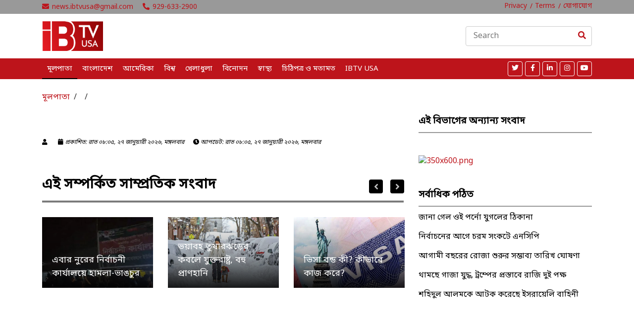

--- FILE ---
content_type: text/html; charset=UTF-8
request_url: http://www.ibtvusa.com/%E0%A6%86%E0%A6%AE%E0%A7%87%E0%A6%B0%E0%A6%BF%E0%A6%95%E0%A6%BE/article/4521/%E0%A6%95%E0%A7%87%E0%A6%A8-%E0%A6%A8%E0%A7%87%E0%A6%A4%E0%A6%BE%E0%A6%A8%E0%A6%BF%E0%A7%9F%E0%A6%BE%E0%A6%B9%E0%A7%81%E0%A6%95%E0%A7%87-%E0%A6%A8%E0%A6%BF%E0%A7%9F%E0%A7%87-%E0%A6%A6%E0%A7%81%E0%A6%B6%E0%A7%8D%E0%A6%9A%E0%A6%BF%E0%A6%A8%E0%A7%8D%E0%A6%A4%E0%A6%BE%E0%A7%9F-%E0%A6%AC%E0%A6%BE%E0%A6%87%E0%A6%A1%E0%A7%87%E0%A6%A8
body_size: 3869
content:

<!DOCTYPE html>
<html lang="en">
    <head>
        <meta charset="utf-8">
        <title></title>
        <meta content="width=device-width, initial-scale=1.0" name="viewport">
        <meta content="" name="keywords">
        <meta content="" name="description">

        		<!-- Favicon -->
        <link rel="apple-touch-icon" sizes="57x57" href="http://www.ibtvusa.com/img/favicon/apple-icon-57x57.png">
        <link rel="apple-touch-icon" sizes="60x60" href="http://www.ibtvusa.com/img/favicon/apple-icon-60x60.png">
        <link rel="apple-touch-icon" sizes="72x72" href="http://www.ibtvusa.com/img/favicon/apple-icon-72x72.png">
        <link rel="apple-touch-icon" sizes="76x76" href="http://www.ibtvusa.com/img/favicon/apple-icon-76x76.png">
        <link rel="apple-touch-icon" sizes="114x114" href="http://www.ibtvusa.com/img/favicon/apple-icon-114x114.png">
        <link rel="apple-touch-icon" sizes="120x120" href="http://www.ibtvusa.com/img/favicon/apple-icon-120x120.png">
        <link rel="apple-touch-icon" sizes="144x144" href="http://www.ibtvusa.com/img/favicon/apple-icon-144x144.png">
        <link rel="apple-touch-icon" sizes="152x152" href="http://www.ibtvusa.com/img/favicon/apple-icon-152x152.png">
        <link rel="apple-touch-icon" sizes="180x180" href="http://www.ibtvusa.com/img/favicon/apple-icon-180x180.png">
        <link rel="icon" type="image/png" sizes="192x192"  href="http://www.ibtvusa.com/img/favicon/android-icon-192x192.png">
        <link rel="icon" type="image/png" sizes="32x32" href="http://www.ibtvusa.com/img/favicon/favicon-32x32.png">
        <link rel="icon" type="image/png" sizes="96x96" href="http://www.ibtvusa.com/img/favicon/favicon-96x96.png">
        <link rel="icon" type="image/png" sizes="16x16" href="http://www.ibtvusa.com/img/favicon/favicon-16x16.png">
        <link rel="manifest" href="http://www.ibtvusa.com/img/favicon/manifest.json">
        <meta name="msapplication-TileColor" content="#ffffff">
        <meta name="msapplication-TileImage" content="http://www.ibtvusa.com/img/favicon/ms-icon-144x144.png">
        <meta name="theme-color" content="#ffffff">

        <!-- Google Fonts -->
        <link href="https://fonts.googleapis.com/css?family=Montserrat:400,600&display=swap" rel="stylesheet"> 
        
        <link rel="preconnect" href="https://fonts.googleapis.com">
        <link rel="preconnect" href="https://fonts.gstatic.com" crossorigin>
        <link href="https://fonts.googleapis.com/css2?family=Noto+Sans+Bengali&display=swap" rel="stylesheet">

        <!-- CSS Libraries -->
        <link href="https://stackpath.bootstrapcdn.com/bootstrap/4.4.1/css/bootstrap.min.css" rel="stylesheet">
        <link href="https://cdnjs.cloudflare.com/ajax/libs/font-awesome/5.10.0/css/all.min.css" rel="stylesheet">
        <link href="http://www.ibtvusa.com/lib/slick/slick.css" rel="stylesheet">
        <link href="http://www.ibtvusa.com/lib/slick/slick-theme.css" rel="stylesheet">

        <!-- Template Stylesheet -->
        <link href="http://www.ibtvusa.com/css/style.css" rel="stylesheet">    </head>

    <body>
        		<!-- Top Bar Start -->
        <div class="top-bar">
            <div class="container">
                <div class="row">
                    <div class="col-md-6">
                        <div class="tb-contact">
                            <p><i class="fas fa-envelope"></i>news.ibtvusa@gmail.com</p>
                            <p><i class="fas fa-phone-alt"></i>929-633-2900</p>
                        </div>
                    </div>
                    <div class="col-md-6">
                        <div class="tb-menu">
                            <a href="http://www.ibtvusa.com/privacy-policy.php">Privacy</a>
                            <a href="http://www.ibtvusa.com/terms-of-use.php">Terms</a>
                            <a href="http://www.ibtvusa.com/contact.php">যোগাযোগ</a>
                        </div>
                    </div>
                </div>
            </div>
        </div>
        <!-- Top Bar Start -->
        
        <!-- Brand Start -->
        <div class="brand">
            <div class="container">
                <div class="row align-items-center">
                    <div class="col-lg-3 col-md-4">
                        <div class="b-logo">
                            <a href="http://www.ibtvusa.com/">
                                <img src="http://www.ibtvusa.com/img/logo.png" alt="Logo">
                            </a>
                        </div>
                    </div>
                    <div class="col-lg-6 col-md-4">
                        <div class="b-ads">
                            
                        </div>
                    </div>
                    <div class="col-lg-3 col-md-4">
                        <div class="b-search">
                            <form name="search_form" method="post" action="http://www.ibtvusa.com/search-result.php">
                                <input name="search_text" type="text" placeholder="Search" value="">
                                <button><i class="fa fa-search"></i></button>
                            </form>
                        </div>
                    </div>
                </div>
            </div>
        </div>
        <!-- Brand End -->

        <!-- Nav Bar Start -->
        <div class="nav-bar">
            <div class="container">
                <nav class="navbar navbar-expand-md bg-dark navbar-dark">
                    <a href="#" class="navbar-brand">MENU</a>
                    <button type="button" class="navbar-toggler" data-toggle="collapse" data-target="#navbarCollapse">
                        <span class="navbar-toggler-icon"></span>
                    </button>

                    <div class="collapse navbar-collapse justify-content-between" id="navbarCollapse">
                        <div class="navbar-nav mr-auto">
                            <a href="http://www.ibtvusa.com/" class="nav-item nav-link  active">মূলপাতা</a>
                            									<a href="http://www.ibtvusa.com/বাংলাদেশ/1/" class="nav-item nav-link ">বাংলাদেশ</a>
															<a href="http://www.ibtvusa.com/আমেরিকা/2/" class="nav-item nav-link ">আমেরিকা</a>
															<a href="http://www.ibtvusa.com/বিশ্ব/3/" class="nav-item nav-link ">বিশ্ব</a>
															<a href="http://www.ibtvusa.com/খেলাধুলা/4/" class="nav-item nav-link ">খেলাধুলা</a>
															<a href="http://www.ibtvusa.com/বিনোদন/5/" class="nav-item nav-link ">বিনোদন</a>
															<a href="http://www.ibtvusa.com/স্বাস্থ্য/6/" class="nav-item nav-link ">স্বাস্থ্য</a>
															<a href="http://www.ibtvusa.com/চিঠিপত্র ও মতামত/8/" class="nav-item nav-link ">চিঠিপত্র ও মতামত</a>
						                            <a href="http://www.ibtvusa.com/about.php" class="nav-item nav-link  ">IBTV USA</a>
                        </div>
                        <div class="social ml-auto">
                            <a href="#" target="_blank"><i class="fab fa-twitter"></i></a>
                            <a href="https://www.facebook.com/ibtv.usa" target="_blank"><i class="fab fa-facebook-f"></i></a>
                            <a href="#" target="_blank"><i class="fab fa-linkedin-in"></i></a>
                            <a href="https://www.instagram.com/accounts/login/" target="_blank"><i class="fab fa-instagram"></i></a>
                            <a href="https://www.youtube.com/c/IBTVUSA" target="_blank"><i class="fab fa-youtube"></i></a>
                            
                        </div>
                    </div>
                </nav>
            </div>
        </div>
        <!-- Nav Bar End -->        
        <!-- Breadcrumb Start -->
        <div class="breadcrumb-wrap">
            <div class="container">
                <ul class="breadcrumb">
                    <li class="breadcrumb-item"><a href="http://www.ibtvusa.com/">মূলপাতা</a></li>
                    <li class="breadcrumb-item"><a href="http://www.ibtvusa.com///"></a></li>
                    <li class="breadcrumb-item active"></li>
                </ul>
            </div>
        </div>
        <!-- Breadcrumb End -->
        
        <!-- Single News Start-->
        <div class="single-news">
            <div class="container">
                <div class="row">
                    <div class="col-lg-8">
                        <div class="sn-container">
                            
                            <div class="sn-content">
                                <h1 class="sn-title"></h1>
                                <div class="news_time_writer_info"> 
                                    <span><i class="fa fa-user"></i> &nbsp;&nbsp;&nbsp;&nbsp;&nbsp;</span>
                                    <span><i class="fa fa-calendar"></i> প্রকাশিত: রাত ০৮:০৫, ২৭ জানুয়ারী ২০২৬, মঙ্গলবার&nbsp;&nbsp;&nbsp;&nbsp;&nbsp;</span> 
                                    <span><i class="fa fa-clock"></i> আপডেট: রাত ০৮:০৫, ২৭ জানুয়ারী ২০২৬, মঙ্গলবার</span>
                                </div>
                                <div class="sn-news-content"><p></p></div>
                                                            </div>
                        </div>
                        <div class="sn-related">
                            <h2>এই সম্পর্কিত সাম্প্রতিক সংবাদ</h2>
                            <div class="row sn-slider">
                                                                        <div class="col-md-4">
                                            <div class="sn-img">
                                                <img src="http://www.ibtvusa.com/img_news/Y_80.png" alt="এবার নুরের নির্বাচনী কার্যালয়ে হামলা-ভাঙচুর" />
                                                <div class="sn-title">
                                                    <a href="http://www.ibtvusa.com/বাংলাদেশ/article/781/এবার-নুরের-নির্বাচনী-কার্যালয়ে-হামলা-ভাঙচুর">এবার নুরের নির্বাচনী কার্যালয়ে হামলা-ভাঙচুর</a>
                                                </div>
                                            </div>
                                        </div>
                                                                    <div class="col-md-4">
                                            <div class="sn-img">
                                                <img src="http://www.ibtvusa.com/img_news/Y_78.png" alt="ভয়াবহ তুষারঝড়ের কবলে যুক্তরাষ্ট্র, বহু প্রাণহানি" />
                                                <div class="sn-title">
                                                    <a href="http://www.ibtvusa.com/আমেরিকা/article/780/ভয়াবহ-তুষারঝড়ের-কবলে-যুক্তরাষ্ট্র,-বহু-প্রাণহানি">ভয়াবহ তুষারঝড়ের কবলে যুক্তরাষ্ট্র, বহু প্রাণহানি</a>
                                                </div>
                                            </div>
                                        </div>
                                                                    <div class="col-md-4">
                                            <div class="sn-img">
                                                <img src="http://www.ibtvusa.com/img_news/Y_76.png" alt="ভিসা বন্ড কী? কীভাবে কাজ করে?" />
                                                <div class="sn-title">
                                                    <a href="http://www.ibtvusa.com/বাংলাদেশ/article/779/ভিসা-বন্ড-কী?-কীভাবে-কাজ-করে?">ভিসা বন্ড কী? কীভাবে কাজ করে?</a>
                                                </div>
                                            </div>
                                        </div>
                                                                    <div class="col-md-4">
                                            <div class="sn-img">
                                                <img src="http://www.ibtvusa.com/img_news/Y_74.png" alt="বাংলাদেশ সীমান্তে আরাকান আর্মি-রোহিঙ্গা বিদ্রোহী যুদ্ধের প্রস্তুতি" />
                                                <div class="sn-title">
                                                    <a href="http://www.ibtvusa.com/বিশ্ব/article/778/বাংলাদেশ-সীমান্তে-আরাকান-আর্মি-রোহিঙ্গা-বিদ্রোহী-যুদ্ধের-প্রস্তুতি">বাংলাদেশ সীমান্তে আরাকান আর্মি-রোহিঙ্গা বিদ্রোহী যুদ্ধের প্রস্তুতি</a>
                                                </div>
                                            </div>
                                        </div>
                                                        </div>
                        </div>
                    </div>

                    <div class="col-lg-4">
                        <div class="sidebar">
                            <div class="sidebar-widget category_news">
                                <h2 class="sw-title">এই বিভাগের অন্যান্য সংবাদ</h2>
                                <div class="news-list">
                                                                    </div>
                            </div>
                            
                            <div class="sidebar-widget">
                                <a href="http://www.google.com" target="_blank">
                <div class="addvertise image"> 
                    <img src="http://www.ibtvusa.com/ad_img/350x600.png" alt="350x600.png" class="img-responsive" width="100%"> 
                </div>
            </a>                            </div>
                            
                            <!--<div class="sidebar-widget">
                                <div class="image">
                                    <a href=""><img src="img/ads-2.jpg" alt="Ad"></a>
                                </div>
                            </div>-->

                            <div class="sidebar-widget popular_news">
                                <h2 class="sw-title">সর্বাধিক পঠিত</h2>
                                <div class="news-list">
                                                                        
                                            <div class="nl-item">
                                                <div class="nl-title">
                                                    <a href="http://www.ibtvusa.com/বাংলাদেশ/article/336/জানা-গেল-ওই-পর্নো-যুগলের-ঠিকানা">জানা গেল ওই পর্নো যুগলের ঠিকানা</a>
                                                </div>
                                            </div>
                                                                   
                                            <div class="nl-item">
                                                <div class="nl-title">
                                                    <a href="http://www.ibtvusa.com/বাংলাদেশ/article/269/নির্বাচনের-আগে-চরম-সংকটে-এনসিপি">নির্বাচনের আগে চরম সংকটে এনসিপি</a>
                                                </div>
                                            </div>
                                                                   
                                            <div class="nl-item">
                                                <div class="nl-title">
                                                    <a href="http://www.ibtvusa.com/বিশ্ব/article/264/আগামী-বছরের-রোজা-শুরুর-সম্ভাব্য-তারিখ-ঘোষণা">আগামী বছরের রোজা শুরুর সম্ভাব্য তারিখ ঘোষণা</a>
                                                </div>
                                            </div>
                                                                   
                                            <div class="nl-item">
                                                <div class="nl-title">
                                                    <a href="http://www.ibtvusa.com/বিশ্ব/article/290/থামছে-গাজা-যুদ্ধ,-ট্রম্পের-প্রস্তাবে-রাজি-দুই-পক্ষ">থামছে গাজা যুদ্ধ, ট্রম্পের প্রস্তাবে রাজি দুই পক্ষ</a>
                                                </div>
                                            </div>
                                                                   
                                            <div class="nl-item">
                                                <div class="nl-title">
                                                    <a href="http://www.ibtvusa.com/বাংলাদেশ/article/287/শহিদুল-আলমকে-আটক-করেছে-ইসরায়েলি-বাহিনী">শহিদুল আলমকে আটক করেছে ইসরায়েলি বাহিনী</a>
                                                </div>
                                            </div>
                                                               </div>
                            </div>

                            <!--<div class="sidebar-widget">
                                <div class="image">
                                    <a href="https://htmlcodex.com"><img src="img/ads-2.jpg" alt="Ad"></a>
                                </div>
                            </div>-->
                            
                            <!--<div class="sidebar-widget">
                                <h2 class="sw-title">Tags Cloud</h2>
                                <div class="tags">
                                    <a href="">National</a>
                                    <a href="">International</a>
                                    <a href="">Economics</a>
                                    <a href="">Politics</a>
                                    <a href="">Lifestyle</a>
                                    <a href="">Technology</a>
                                    <a href="">Trades</a>
                                </div>
                            </div>-->
                        </div>
                    </div>
                </div>
            </div>
        </div>
        <!-- Single News End-->        
        
        		<!-- Footer Start -->
        <div class="footer">
            <div class="container">
                <div class="row">
                    <div class="col-lg-12 col-md-12">
                        <div class="footer-widget" style="text-align:center;margin-bottom:0px;">
                            <h3 class="title">সাথেই থাকুন</h3>
                            <div class="contact-info">
                                <p>
                                	<i class="fa fa-map-marker"></i>3707 74th Street, Jackson Heights, NY 11372 &nbsp;&nbsp;&nbsp;
                                	<i class="fa fa-envelope"></i>news.ibtvusa@gmail.com &nbsp;&nbsp;&nbsp;
                                	<i class="fa fa-phone"></i>929-633-2900                                </p>
                                <div class="social">
                                    <a href="#" target="_blank"><i class="fab fa-twitter"></i></a>
                                    <a href="https://www.facebook.com/ibtv.usa" target="_blank"><i class="fab fa-facebook-f"></i></a>
                                    <a href="#" target="_blank"><i class="fab fa-linkedin-in"></i></a>
                                    <a href="https://www.instagram.com/accounts/login/" target="_blank"><i class="fab fa-instagram"></i></a>
                                    <a href="https://www.youtube.com/c/IBTVUSA" target="_blank"><i class="fab fa-youtube"></i></a>
                                </div>
                            </div>
                        </div>
                    </div>
                </div>
            </div>
        </div>
        <!-- Footer End -->
        
        <!-- Footer Menu Start -->
        <div class="footer-menu">
            <div class="container">
                <div class="f-menu">
                    <a href="http://www.ibtvusa.com/terms-of-use.php">Terms of use</a>
                    <a href="http://www.ibtvusa.com/privacy-policy.php">Privacy policy</a>
                    <a href="http://www.ibtvusa.com/advertise-with-us.php">Advertise with us</a>
                    <a href="http://www.ibtvusa.com/contact.php">Contact us</a>
                </div>
            </div>
        </div>
        <!-- Footer Menu End -->

        <!-- Footer Bottom Start -->
        <div class="footer-bottom">
            <div class="container">
                <div class="row">
                    <div class="col-md-6 copyright">
                        <p>Copyright &copy; 2021 - 2026 <a href="http://www.ibtvusa.com/">IBTVUSA</a>. All Rights Reserved</p>
                    </div>

                    <div class="col-md-6 template-by">
                        <p>Developed By <a href="#">A H Raihan</a></p>
                    </div>
                </div>
            </div>
        </div>
        <!-- Footer Bottom End -->

        <!-- Back to Top -->
        <a href="#" class="back-to-top"><i class="fa fa-chevron-up"></i></a>
        		<!-- JavaScript Libraries -->
        <script src="https://code.jquery.com/jquery-3.4.1.min.js"></script>
        <script src="https://stackpath.bootstrapcdn.com/bootstrap/4.4.1/js/bootstrap.bundle.min.js"></script>
        <script src="http://www.ibtvusa.com/lib/easing/easing.min.js"></script>
        <script src="http://www.ibtvusa.com/lib/slick/slick.min.js"></script>

        <!-- Template Javascript -->
        <script src="http://www.ibtvusa.com/js/main.js"></script>
        

        <!--ticker-->
		<script src="http://www.ibtvusa.com/js/jquery.vticker.min.js"></script>
        
            </body>
</html>


--- FILE ---
content_type: text/css
request_url: http://www.ibtvusa.com/css/style.css
body_size: 3796
content:
/**********************************/

/********** General CSS ***********/

/**********************************/



/*************************

*  Color

*************************/

:root {
 --color-logo: #BD141B;
 --color-white: #ffffff;
 --color-bg: #b46f62;
 --color-bg-secondary: #e58a78;
 --color-secondary: #00354f;
 --color-readmore: #666666;
 --color-text: #000000;
}
body {
	color: var(--color-text);
	font-family: 'Noto Sans Bengali', sans-serif;
	font-weight: 400;
	background: var(--color-white);
}
a {
	color: var(--color-logo);
	transition: 0.5s;
}
a:hover,  a:active,  a:focus {
	color: #000000;
	outline: none;
	text-decoration: none;
}
p {
	padding: 0;
	margin: 0 0 15px 0;
	color: #000000;
}
h1,  h2,  h3,  h4,  h5,  h6 {
	margin: 0 0 15px 0;
	padding: 0;
	color: #000000;
	font-weight: 600;
	font-size: 1.8rem;
}
h4,  h5,  h6 {
	font-weight: 400;
}
.back-to-top {
	position: fixed;
	display: none;
	background: var(--color-logo);
	color: #ffffff;
	width: 35px;
	height: 35px;
	text-align: center;
	line-height: 1;
	font-size: 16px;
	right: 15px;
	bottom: 15px;
	transition: background 0.5s;
	border-radius: 4px;
	z-index: 11;
}
.back-to-top:hover {
	background: #000000;
}
.back-to-top i {
	padding-top: 9px;
	color: #ffffff;
}
/**********************************/

/********* Form Input CSS *********/

/**********************************/

.form-control,  .custom-select {
	width: 100%;
	height: 35px;
	padding: 5px 15px;
	color: #999999;
	border: 1px solid #cccccc;
	margin-bottom: 15px
}
.form-control:focus,  .custom-select:focus {
	box-shadow: none;
	border-color: var(--color-logo);
}
.custom-radio,  .custom-checkbox {
	margin-bottom: 15px;
}
.custom-radio .custom-control-label::before,  .custom-checkbox .custom-control-label::before {
	border-color: #cccccc;
}
.custom-radio .custom-control-input:checked~.custom-control-label::before,  .custom-checkbox .custom-control-input:checked~.custom-control-label::before {
	color: #ffffff;
	background: var(--color-logo);
}
button.btn {
	color: #ffffff;
	background: #000000;
	border: 1px solid #000000;
}
button.btn:hover {
	color: #ffffff;
	background: var(--color-logo);
	border-color: var(--color-logo);
}
/**********************************/

/*********** Top Bar CSS **********/

/**********************************/

.top-bar {
	padding: 2px 0;
	background: #999999;
}
.top-bar .tb-contact p {
	display: inline-block;
	margin: 0;
	color: var(--color-logo);
	font-size: 14px;
}
.top-bar .tb-contact p i {
	margin-right: 6px;
}
.top-bar .tb-contact p:first-child {
	margin-right: 15px;
}
.top-bar .tb-menu {
	font-size: 0;
	text-align: right;
}
.top-bar .tb-menu a {
	color: var(--color-logo);
	font-size: 14px;
	margin: 0 8px;
}
.top-bar .tb-menu a:hover {
	color: #ffffff;
}
.top-bar .tb-menu a:last-child {
	margin-right: 0;
}
.top-bar .tb-menu a::after {
	position: absolute;
	content: "/";
	margin: 1px 0 0 6px;
	color: var(--color-logo);
	font-size: 14px;
}
.top-bar .tb-menu a:last-child::after {
	display: none;
}
 @media (max-width: 768px) {
.top-bar .tb-contact,  .top-bar .tb-menu {
	text-align: center;
}
}
/**********************************/

/*********** Brand CSS ************/

/**********************************/

.brand {
	margin: 15px 0;
	background: #ffffff;
}
.brand .b-logo {
	text-align: left;
	overflow: hidden;
}
.brand .b-logo a img {
	max-width: 100%;
	max-height: 60px;
}
.brand .b-ads {
	overflow: hidden;
}
.brand .b-ads a img {
	max-width: 100%;
	max-height: 100%;
}
.brand .b-search {
	width: 100%;
}
.brand .b-search input[type=text] {
	width: 100%;
	height: 40px;
	padding: 0 15px;
	color: #666666;
	border: 1px solid #cccccc;
	border-radius: 4px;
}
.brand .b-search input[type=text]:focus {
	border-color: var(--color-logo);
}
.brand .b-search button {
	position: absolute;
	width: 40px;
	height: 40px;
	top: 0;
	right: 15px;
	border: none;
	background: none;
	color: var(--color-logo);
	border-radius: 0 4px 4px 0;
}
.brand .b-search button:hover {
	background: var(--color-logo);
	color: #ffffff;
}
 @media (min-width: 768px) {
.brand {
	max-height: 90px;
}
}
 @media (max-width: 767.98px) {
.brand .b-logo,  .brand .b-ads,  .brand .b-search {
	text-align: center;
	margin-bottom: 15px;
}
.brand .b-search {
	margin-bottom: 0;
}
}
/**********************************/

/*********** Nav Bar CSS **********/

/**********************************/

.nav-bar {
	position: relative;
}
.nav-bar.nav-sticky {
	position: fixed;
	top: 0;
	width: 100%;
	box-shadow: 0 2px 5px rgba(0, 0, 0, .3);
	z-index: 999;
}
.nav-bar .navbar {
	height: 100%;
	padding: 0;
}
.navbar-dark .navbar-nav .nav-link,  .navbar-dark .navbar-nav .nav-link:focus,  .navbar-dark .navbar-nav .nav-link:hover,  .navbar-dark .navbar-nav .nav-link.active {
	padding: 10px 10px 8px 10px;
	color: #ffffff;
}
.navbar-dark .navbar-nav .nav-link:hover,  .navbar-dark .navbar-nav .nav-link.active {
	border-bottom: 2px solid #000000;
	transition: none;
}
.nav-bar .dropdown-menu {
	margin-top: 0;
	border: 0;
	border-radius: 0;
	background: #f8f9fa;
}
 @media (min-width: 768px) {
.nav-bar,  .nav-bar .navbar {
	background: var(--color-logo) !important;
}
.nav-bar .navbar-brand {
	display: none;
}
.nav-bar a.nav-link {
	padding: 8px 15px;
	font-size: 15px;
	text-transform: uppercase;
}
}
 @media (max-width: 768px) {
.nav-bar,  .nav-bar .navbar {
	padding: 3px 0;
	background: var(--color-logo) !important;
}
.nav-bar a.nav-link {
	padding: 5px;
}
.nav-bar .dropdown-menu {
	box-shadow: none;
}
.nav-bar .social {
	display: none;
}
}
.nav-bar .social {
	font-size: 0;
	overflow: hidden;
}
.nav-bar .social a {
	display: inline-block;
	margin-left: 5px;
	width: 30px;
	height: 30px;
	padding: 3px 0;
	text-align: center;
	font-size: 14px;
	background: var(--color-logo);
	border: 1px solid #ffffff;
	border-radius: 4px;
}
.nav-bar .social a:hover {
	background: #ffffff;
	border: 1px solid #ffffff;
}
.nav-bar .social a i {
	color: #ffffff;
}
.nav-bar .social a:hover i {
	color: var(--color-logo);
}
/**********************************/

/********** Top News CSS **********/

/**********************************/

.top-news {
	position: relative;
	width: 100%;
	padding: 30px 0 0 0;
}
.top-news .tn-img {
	position: relative;
	overflow: hidden;
}
.top-news .tn-img img {
	width: 100%;
}
.top-news .tn-img:hover img {
	filter: blur(3px);
	-webkit-filter: blur(3px);
}
.top-news .tn-title {
	position: absolute;
	top: 0;
	right: 0;
	bottom: 0;
	left: 0;
	padding: 15px 10px 15px 20px;
	background-image: linear-gradient(rgba(0, 0, 0, .0), rgba(0, 0, 0, .3), rgba(0, 0, 0, .9));
	display: flex;
	align-items: flex-end;
}
.top-news .tn-title a {
	display: block;
	width: 100%;
	color: #ffffff;
	font-size: 14px;
	font-weight: 400;
	transition: .3s;
}
.top-news .tn-left .tn-title a {
	font-size: 30px;
	font-weight: 600;
}
.top-news .tn-title a:hover {
	color: var(--color-logo);
}
.news-time {
	color: #999;
	font-size: 12px
}
.top-news .tn-left {
	margin-bottom: 30px;
}
.top-news .tn-right {
	margin-bottom: 60px;
	padding: 0 30px;
}
.top-news .tn-right .col-md-6 {
	padding: 0;
}
.top-news .slick-prev,  .top-news .slick-next {
	width: 28px;
	height: 28px;
	z-index: 1;
	transition: .5s;
	color: #ffffff;
	background: #000000;
	border-radius: 4px;
}
.top-news .slick-prev {
	left: 30px;
}
.top-news .slick-next {
	right: 30px;
}
.top-news .slick-prev:hover,  .top-news .slick-prev:focus,  .top-news .slick-next:hover,  .top-news .slick-next:focus {
	color: #ffffff;
	background: var(--color-logo);
}
.top-news .slick-prev::before,  .top-news .slick-next::before {
	font-family: "Font Awesome 5 Free";
	font-size: 18px;
	font-weight: 900;
	color: #ffffff;
}
.top-news .slick-prev::before {
	content: "\f104";
}
.top-news .slick-next::before {
	content: "\f105";
}
/**********************************/

/******* Category News CSS ********/

/**********************************/

.cat-news {
	position: relative;
	width: 100%;
	padding: 0 0 60px 0;
}
.cat-news .col-md-6 {
	margin-bottom: 30px;
}
.cat-news h2 {
	color: #000000;
	margin-bottom: 30px;
	padding-bottom: 15px;
	border-bottom: 1px solid #CCC;
}
.cat-news .cn-img {
	position: relative;
	overflow: hidden;
}
.cat-news .cn-img img {
	width: 100%;
}
.cat-news .cn-img:hover img {
	filter: blur(3px);
	-webkit-filter: blur(3px);
}
.cat-news .cn-title {
	position: absolute;
	top: 0;
	right: 0;
	bottom: 0;
	left: 0;
	padding: 15px 10px 15px 20px;
	background-image: linear-gradient(rgba(0, 0, 0, .0), rgba(0, 0, 0, .3), rgba(0, 0, 0, .9));
	display: flex;
	align-items: flex-end;
}
.cat-news .cn-title a {
	display: block;
	width: 100%;
	color: #ffffff;
	font-size: 18px;
	font-weight: 400;
	transition: .3s;
}
.cat-news .cn-title a:hover {
	color: var(--color-logo);
}
.cat-news .slick-prev,  .cat-news .slick-next {
	top: -62px;
	width: 28px;
	height: 28px;
	z-index: 1;
	transition: .5s;
	color: #ffffff;
	background: #000000;
	border-radius: 4px;
}
.cat-news .slick-prev {
	left: calc(100% - 85px);
}
.cat-news .slick-next {
	right: 14px;
}
.cat-news .slick-prev:hover,  .cat-news .slick-prev:focus,  .cat-news .slick-next:hover,  .cat-news .slick-next:focus {
	color: #ffffff;
	background: var(--color-logo);
}
.cat-news .slick-prev::before,  .cat-news .slick-next::before {
	font-family: "Font Awesome 5 Free";
	font-size: 18px;
	font-weight: 900;
	color: #ffffff;
}
.cat-news .slick-prev::before {
	content: "\f104";
}
.cat-news .slick-next::before {
	content: "\f105";
}
/**********************************/

/********** Tab News CSS **********/

/**********************************/

.tab-news {
	position: relative;
}
.tab-news .col-md-6 {
	margin-bottom: 60px;
}
.tab-news .nav.nav-pills .nav-link {
	color: #ffffff;
	background: #000000;
	border-radius: 0;
}
.tab-news .nav.nav-pills .nav-link:hover,  .tab-news .nav.nav-pills .nav-link.active {
	color: #ffffff;
	background: var(--color-logo);
}
.tab-news .tab-content {
	padding: 30px 15px 15px 15px;
	background: rgba(0, 0, 0, .05);
}
.tab-news .tn-news {
	display: flex;
	align-items: center;
	margin-bottom: 15px;
	background: #ffffff;
}
.tab-news .tn-img {
	width: 150px;
}
.tab-news .tn-img img {
	width: 150px;
}
.tab-news .tn-title {
	padding: 10px 15px;
}
.tab-news .tn-title a {
	color: #000000;
	font-size: 18px;
	font-weight: 400;
	transition: all .3s;
}
.tab-news .tn-title a:hover {
	color: var(--color-logo);
}
/**********************************/

/********** Main News CSS *********/

/**********************************/

.main-news {
	position: relative;
	width: 100%;
	margin-bottom: 30px;
}
.main-news .col-md-4 {
	margin-bottom: 30px;
}
.main-news .mn-img {
	position: relative;
	overflow: hidden;
}
.main-news .mn-img img {
	width: 100%;
}
.main-news .mn-img:hover img {
	filter: blur(3px);
	-webkit-filter: blur(3px);
}
.main-news .mn-title {
	position: absolute;
	top: 0;
	right: 0;
	bottom: 0;
	left: 0;
	padding: 15px 10px 15px 20px;
	background-image: linear-gradient(rgba(0, 0, 0, .0), rgba(0, 0, 0, .3), rgba(0, 0, 0, .9));
	display: flex;
	align-items: flex-end;
}
.main-news .mn-title a {
	display: block;
	width: 100%;
	color: #ffffff;
	font-size: 18px;
	font-weight: 400;
	transition: .3s;
}
.main-news .mn-title a:hover {
	color: var(--color-logo);
}
.main-news .mn-list {
	margin-bottom: 30px;
}
.main-news .mn-list h2 {
	color: #000000;
	margin-bottom: 30px;
	padding-bottom: 15px;
	border-bottom: 3px double #000000;
}
.main-news .mn-list ul {
	margin: 0;
	padding: 0;
	list-style: none;
}
.main-news .mn-list ul li {
	margin: 0 0 12px 22px;
}
.main-news .mn-list ul li:last-child {
	margin-bottom: 0;
}
.main-news .mn-list ul li a {
	color: #000000;
	display: block;
	line-height: 23px;
}
.main-news .mn-list ul li::before {
	position: absolute;
	content: '\f061';
	font-family: 'Font Awesome 5 Free';
	font-weight: 900;
	color: #000000;
	left: 1px;
}
.main-news .mn-list ul li a:hover {
	color: var(--color-logo);
}
/**********************************/

/********* Breadcrumb CSS *********/

/**********************************/

.breadcrumb-wrap {
	position: relative;
	width: 100%;
	background: #ffffff;
}
.breadcrumb-wrap .breadcrumb {
	margin: 25px 0 0 0;
	padding: 0;
	background: none;
}
.breadcrumb-wrap .breadcrumb .breadcrumb-item + .breadcrumb-item::before {
	color: #353535;
}
.breadcrumb-wrap .breadcrumb .breadcrumb-item.active {
	color: #353535;
}
/**********************************/

/********* Single News CSS ********/

/**********************************/

.single-news {
	position: relative;
	width: 100%;
	padding: 25px 0 0 0;
	margin-bottom: 15px;
}
.single-news .sn-img {
	position: relative;
	overflow: hidden;
}
.single-news .sn-img img {
	width: 100%;
}
.sn-news-content img {
	position: relative;
	overflow: hidden;
	max-width: 100% !important;
	height:100% !important;
}
.single-news .sn-content {
	position: relative;
	width: 100%;
	padding: 30px 0;
}
.single-news .sn-content h1.sn-title {
	display: block;
	width: 100%;
	color: #000000;
}
.single-news .sn-related {
	margin-bottom: 45px;
}
.single-news .sn-related h2 {
	color: #000000;
	margin-bottom: 30px;
	padding-bottom: 15px;
	border-bottom: 3px double #000000;
}
.single-news .sn-slider .sn-img {
	position: relative;
	overflow: hidden;
}
.single-news .sn-slider .sn-img img {
	width: 100%;
}
.single-news .sn-slider .sn-img:hover img {
	filter: blur(3px);
	-webkit-filter: blur(3px);
}
.single-news .sn-slider .sn-title {
	position: absolute;
	top: 0;
	right: 0;
	bottom: 0;
	left: 0;
	padding: 15px 10px 15px 20px;
	background-image: linear-gradient(rgba(0, 0, 0, .0), rgba(0, 0, 0, .3), rgba(0, 0, 0, .9));
	display: flex;
	align-items: flex-end;
}
.single-news .sn-slider .sn-title a {
	display: block;
	width: 100%;
	color: #ffffff;
	font-size: 18px;
	font-weight: 400;
	transition: .3s;
}
.single-news .sn-slider .sn-title a:hover {
	color: var(--color-logo);
}
.single-news .sn-slider .slick-prev,  .single-news .sn-slider .slick-next {
	top: -62px;
	width: 28px;
	height: 28px;
	z-index: 1;
	transition: .5s;
	color: #ffffff;
	background: #000000;
	border-radius: 4px;
}
.single-news .sn-slider .slick-prev {
	left: calc(100% - 85px);
}
.single-news .sn-slider .slick-next {
	right: 14px;
}
.single-news .sn-slider .slick-prev:hover,  .single-news .sn-slider .slick-prev:focus,  .single-news .sn-slider .slick-next:hover,  .single-news .sn-slider .slick-next:focus {
	color: #ffffff;
	background: var(--color-logo);
}
.single-news .sn-slider .slick-prev::before,  .single-news .sn-slider .slick-next::before {
	font-family: "Font Awesome 5 Free";
	font-size: 18px;
	font-weight: 900;
	color: #ffffff;
}
.single-news .sn-slider .slick-prev::before {
	content: "\f104";
}
.single-news .sn-slider .slick-next::before {
	content: "\f105";
}
.news_time_writer_info {
 font-size:.75rem;
	font-style: italic;
	margin-top: 15px;
	margin-bottom: 30px;
}
/**********************************/

/*********** Sidebar CSS **********/

/**********************************/

.sidebar {
	position: relative;
	width: 100%;
}
.sidebar .sidebar-widget {
	position: relative;
	width: 100%;
	margin-bottom: 45px;
}
.sidebar .category_news h2, .sidebar .popular_news h2 {
	font-size: 1.2rem;
}
.sidebar .category_news .news-list .nl-item .nl-title, .sidebar .popular_news .news-list .nl-item .nl-title {
	padding-left: 0px;
}
.sidebar .sidebar-widget h2.sw-title {
	color: #000000;
	margin-bottom: 30px;
	padding-bottom: 15px;
	border-bottom: 3px double #000000;
}
.sidebar .category_news h2.sw-title, .sidebar .popular_news h2.sw-title {
	color: #000000;
	margin-bottom: 10px;
	padding-bottom: 10px;
	border-bottom: 2px double #999999;
}
.sidebar .sidebar-widget .news-list {
	position: relative;
	margin-bottom: 30px;
}
.sidebar .news-list .nl-item {
	display: flex;
	align-items: center;
	margin-bottom: 15px;
}
.sidebar .news-list .nl-item .nl-img {
	width: 100px;
}
.sidebar .news-list .nl-item .nl-img img {
	width: 100px;
}
.sidebar .news-list .nl-item .nl-title {
	padding-left: 15px;
}
.sidebar .news-list .nl-item .nl-title a {
	color: #000000;
	font-size: 16px;
	font-weight: 400;
	transition: all .3s;
}
.sidebar .news-list .nl-item .nl-title a:hover {
	color: var(--color-logo);
}
.sidebar .sidebar-widget .tab-news {
	position: relative;
	margin-bottom: 30px;
}
.sidebar .tab-news .nav.nav-pills .nav-link {
	color: #ffffff;
	background: #000000;
	border-radius: 0;
}
.sidebar .tab-news .nav.nav-pills .nav-link:hover,  .sidebar .tab-news .nav.nav-pills .nav-link.active {
	color: #ffffff;
	background: var(--color-logo);
}
.sidebar .tab-news .tab-content {
	padding: 15px 0 0 0;
	background: transparent;
}
.sidebar .tab-news .tab-content .container {
	padding: 0;
}
.sidebar .tab-news .tn-news {
	display: flex;
	align-items: center;
	margin-bottom: 15px;
}
.sidebar .tab-news .tn-img {
	width: 100px;
}
.sidebar .tab-news .tn-img img {
	width: 100px;
}
.sidebar .tab-news .tn-title {
	padding: 0 0 0 15px;
}
.sidebar .tab-news .tn-title a {
	color: #000000;
	font-size: 16px;
	font-weight: 400;
	transition: all .3s;
}
.sidebar .tab-news .tn-title a:hover {
	color: var(--color-logo);
}
.sidebar .sidebar-widget .category {
	position: relative;
}
.sidebar .category ul {
	margin: 0;
	padding: 0;
	list-style: none;
}
.sidebar .category ul li {
	margin: 0 0 12px 22px;
}
.sidebar .category ul li:last-child {
	margin-bottom: 0;
}
.sidebar .category ul li a {
	display: inline-block;
	color: #000000;
	line-height: 23px;
}
.sidebar .category ul li a:hover {
	color: var(--color-logo);
}
.sidebar .category ul li::before {
	position: absolute;
	content: '\f061';
	font-family: 'Font Awesome 5 Free';
	font-weight: 900;
	color: #000000;
	left: 1px;
}
.sidebar .category ul li span {
	display: inline-block;
	float: right;
}
.sidebar .sidebar-widget .tags {
	position: relative;
}
.sidebar .sidebar-widget .tags a {
	display: inline-block;
	margin-bottom: 5px;
	padding: 5px 10px;
	color: #000000;
	background: #ffffff;
	border: 1px solid #000000;
	border-radius: 4px;
}
.sidebar .sidebar-widget .tags a:hover {
	color: #ffffff;
	background: var(--color-logo);
	border: 1px solid var(--color-logo);
}
.sidebar .sidebar-widget .image a {
	display: block;
	width: 100%;
	overflow: hidden;
}
.sidebar .sidebar-widget .image img {
	max-width: 100%;
	transition: .3s;
}
.sidebar .sidebar-widget .image img:hover {
	transform: scale(1.1);
	filter: blur(3px);
	-webkit-filter: blur(3px);
}
/**********************************/

/********** Contact CSS ***********/

/**********************************/

.contact {
	position: relative;
	padding: 25px 0 15px 0;
}
.contact .contact-form,  .contact .contact-info {
	margin-bottom: 45px;
}
.contact .contact-info h4 {
	margin-bottom: 10px;
	font-size: 16px;
	font-weight: 400;
}
.contact .contact-info h4 i {
	color: #000000;
	margin-right: 5px;
}
.contact .social {
	position: relative;
	width: 100%;
}
.contact .social a {
	display: inline-block;
	margin: 10px 10px 0 0;
	width: 40px;
	height: 40px;
	padding: 7px 0;
	text-align: center;
	font-size: 18px;
	border: 1px solid #000000;
	border-radius: 4px;
}
.contact .social a i {
	color: #000000;
}
.contact .social a:hover {
	background: var(--color-logo);
	border-color: var(--color-logo);
}
.contact .social a:hover i {
	color: #ffffff;
}
/**********************************/

/********** Footer CSS ************/

/**********************************/

.footer {
	position: relative;
	padding: 60px 0 0 0;
	background: #111111;
}
.footer .footer-widget {
	position: relative;
	width: 100%;
	margin-bottom: 60px;
}
.footer .footer-widget .title {
	color: #ffffff;
	font-size: 25px;
	letter-spacing: 1px;
	padding-bottom: 10px;
	margin-bottom: 25px;
	border-bottom: 3px double #ffffff;
}
.footer .footer-widget p {
	color: #ffffff;
}
.footer .footer-widget ul {
	margin: 0;
	padding: 0;
	list-style: none;
}
.footer .footer-widget ul li {
	margin-bottom: 12px;
}
.footer .footer-widget ul li:last-child {
	margin-bottom: 0;
}
.footer .footer-widget ul li a {
	color: #ffffff;
	white-space: nowrap;
	display: block;
	line-height: 23px;
}
.footer .footer-widget ul li a::before {
	content: '\f061';
	font-family: 'Font Awesome 5 Free';
	font-weight: 900;
	padding-right: 5px;
}
.footer .footer-widget ul li a:hover {
	padding-left: 10px;
	color: var(--color-logo);
}
.footer .contact-info p {
	margin-bottom: 10px;
	color: #ffffff;
	font-size: 16px;
}
.footer .contact-info p i {
	color: #ffffff;
	margin-right: 5px;
}
.footer .social {
	position: relative;
	width: 100%;
}
.footer .social a {
	display: inline-block;
	margin: 10px 5px 0 0;
	width: 35px;
	height: 35px;
	padding: 5px 0;
	text-align: center;
	font-size: 18px;
	background: #ffffff;
	border-radius: 4px;
}
.footer .social a i {
	color: #111111;
}
.footer .social a:hover {
	background: var(--color-logo);
}
.footer .social a:hover i {
	color: #ffffff;
}
.footer .newsletter {
	position: relative;
	width: 100%;
}
.footer .newsletter form {
	position: relative;
	width: 100%;
}
.footer .newsletter input {
	width: 100%;
	height: 35px;
	padding: 0 15px;
	border: 1px solid #ffffff;
	border-radius: 4px;
}
.footer .newsletter .btn {
	position: absolute;
	width: 80px;
	height: 35px;
	top: 0;
	right: 0;
	padding: 0 15px;
	border: none;
	background: #111111;
	color: #ffffff;
	font-size: 14px;
	border: 1px solid #ffffff;
	border-radius: 0 4px 4px 0;
}
.footer .newsletter .btn:hover {
	background: var(--color-logo);
}
.footer .newsletter input:focus,  .footer .newsletter .btn:focus {
	box-shadow: none;
}
/**********************************/

/******** Footer Menu CSS *********/

/**********************************/

.footer-menu {
	position: relative;
	background: #111111;
}
.footer-menu .container {
	padding: 15px 0;
	border-top: 1px solid #000000;
}
.footer-menu .f-menu {
	font-size: 0;
	text-align: center;
}
.footer-menu .f-menu a {
	color: #ffffff;
	font-size: 14px;
	margin-right: 15px;
	padding-right: 15px;
	border-right: 1px solid #ffffff;
}
.footer-menu .f-menu a:hover {
	color: var(--color-logo);
}
.footer-menu .f-menu a:last-child {
	margin-right: 0;
	padding-right: 0;
	border-right: none;
}
/**********************************/

/******** Footer Bottom CSS *******/

/**********************************/

.footer-bottom {
	position: relative;
	padding: 25px 0;
	background: #000000;
}
.footer-bottom .copyright {
	text-align: left;
}
.footer-bottom .template-by {
	text-align: right;
}
.footer-bottom .copyright p,  .footer-bottom .template-by p {
	color: #ffffff;
	font-weight: 400;
	margin: 0;
}
.footer-bottom .copyright p a,  .footer-bottom .template-by p a {
	font-weight: 600;
}
.footer-bottom .copyright p a:hover,  .footer-bottom .template-by p a:hover {
	color: #ffffff;
}
 @media (max-width: 768.98px) {
.footer-bottom .copyright,  .footer-bottom .template-by {
	text-align: center;
}
.col, .col-1, .col-10, .col-11, .col-12, .col-2, .col-3, .col-4, .col-5, .col-6, .col-7, .col-8, .col-9, .col-auto, .col-lg, .col-lg-1, .col-lg-10, .col-lg-11, .col-lg-12, .col-lg-2, .col-lg-3, .col-lg-4, .col-lg-5, .col-lg-6, .col-lg-7, .col-lg-8, .col-lg-9, .col-lg-auto, .col-md, .col-md-1, .col-md-10, .col-md-11, .col-md-12, .col-md-2, .col-md-3, .col-md-4, .col-md-5, .col-md-6, .col-md-7, .col-md-8, .col-md-9, .col-md-auto, .col-sm, .col-sm-1, .col-sm-10, .col-sm-11, .col-sm-12, .col-sm-2, .col-sm-3, .col-sm-4, .col-sm-5, .col-sm-6, .col-sm-7, .col-sm-8, .col-sm-9, .col-sm-auto, .col-xl, .col-xl-1, .col-xl-10, .col-xl-11, .col-xl-12, .col-xl-2, .col-xl-3, .col-xl-4, .col-xl-5, .col-xl-6, .col-xl-7, .col-xl-8, .col-xl-9, .col-xl-auto, .top-news .tn-right .col-md-6 {
	margin-top: 15px;
}
}
 @media (min-width: 768px) {
.col-md-3 {
	padding-top: 15px;
	padding-bottom: 15px;
}
}

.padding0 {
	 padding:0;
}

--- FILE ---
content_type: text/javascript
request_url: http://www.ibtvusa.com/js/main.js
body_size: 655
content:
(function ($) {
    "use strict";
    
    // Sticky Navbar
    $(window).scroll(function () {
        if ($(this).scrollTop() > 150) {
            $('.nav-bar').addClass('nav-sticky');
        } else {
            $('.nav-bar').removeClass('nav-sticky');
        }
    });
    
    
    // Dropdown on mouse hover
    $(document).ready(function () {
        function toggleNavbarMethod() {
            if ($(window).width() > 768) {
                $('.navbar .dropdown').on('mouseover', function () {
                    $('.dropdown-toggle', this).trigger('click');
                }).on('mouseout', function () {
                    $('.dropdown-toggle', this).trigger('click').blur();
                });
            } else {
                $('.navbar .dropdown').off('mouseover').off('mouseout');
            }
        }
        toggleNavbarMethod();
        $(window).resize(toggleNavbarMethod);
    });
    
    
    // Back to top button
    $(window).scroll(function () {
        if ($(this).scrollTop() > 100) {
            $('.back-to-top').fadeIn('slow');
        } else {
            $('.back-to-top').fadeOut('slow');
        }
    });
    $('.back-to-top').click(function () {
        $('html, body').animate({scrollTop: 0}, 1500, 'easeInOutExpo');
        return false;
    });
    
    
    // Top News Slider
    $('.tn-slider').slick({
        autoplay: true,
        infinite: true,
        dots: false,
        slidesToShow: 1,
        slidesToScroll: 1
    });
    
    
    // Category News Slider
    $('.cn-slider').slick({
        autoplay: false,
        infinite: true,
        dots: false,
        slidesToShow: 2,
        slidesToScroll: 1,
        responsive: [
            {
                breakpoint: 1200,
                settings: {
                    slidesToShow: 2
                }
            },
            {
                breakpoint: 992,
                settings: {
                    slidesToShow: 1
                }
            },
            {
                breakpoint: 768,
                settings: {
                    slidesToShow: 2
                }
            },
            {
                breakpoint: 576,
                settings: {
                    slidesToShow: 1
                }
            }
        ]
    });
    
    
    // Related News Slider
    $('.sn-slider').slick({
        autoplay: false,
        infinite: true,
        dots: false,
        slidesToShow: 3,
        slidesToScroll: 1,
        responsive: [
            {
                breakpoint: 1200,
                settings: {
                    slidesToShow: 3
                }
            },
            {
                breakpoint: 992,
                settings: {
                    slidesToShow: 3
                }
            },
            {
                breakpoint: 768,
                settings: {
                    slidesToShow: 2
                }
            },
            {
                breakpoint: 576,
                settings: {
                    slidesToShow: 1
                }
            }
        ]
    });
})(jQuery);